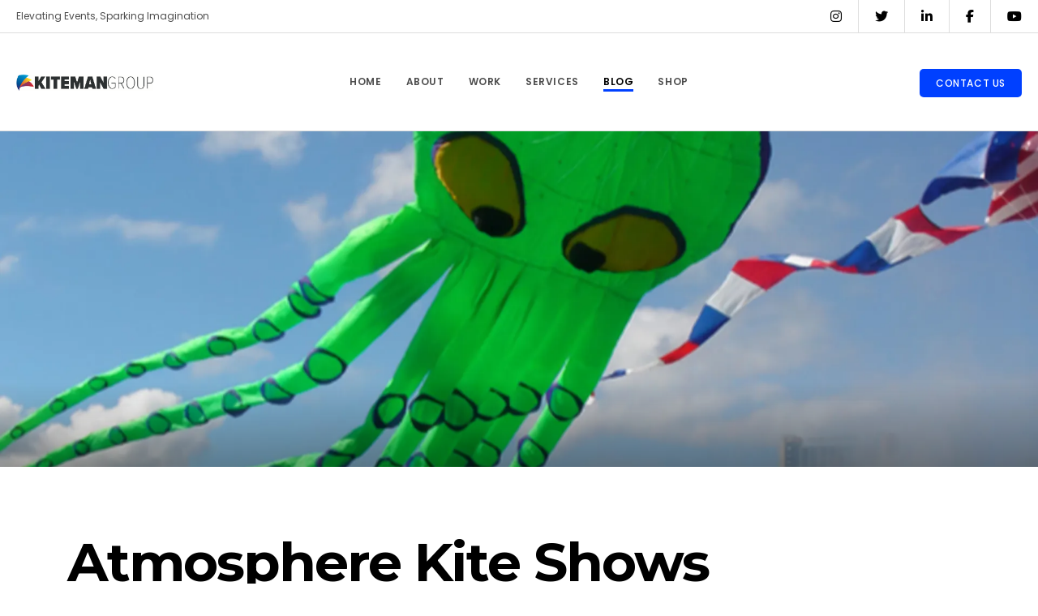

--- FILE ---
content_type: text/html; charset=utf-8
request_url: https://www.google.com/recaptcha/api2/anchor?ar=1&k=6LftbW0oAAAAAKg9-yVtdtEEFmjhW7sha4rDnPXa&co=aHR0cHM6Ly9raXRlbWFuZ3JvdXAuY29tOjQ0Mw..&hl=en&v=PoyoqOPhxBO7pBk68S4YbpHZ&size=invisible&anchor-ms=20000&execute-ms=30000&cb=kl7ah6p7xlho
body_size: 48847
content:
<!DOCTYPE HTML><html dir="ltr" lang="en"><head><meta http-equiv="Content-Type" content="text/html; charset=UTF-8">
<meta http-equiv="X-UA-Compatible" content="IE=edge">
<title>reCAPTCHA</title>
<style type="text/css">
/* cyrillic-ext */
@font-face {
  font-family: 'Roboto';
  font-style: normal;
  font-weight: 400;
  font-stretch: 100%;
  src: url(//fonts.gstatic.com/s/roboto/v48/KFO7CnqEu92Fr1ME7kSn66aGLdTylUAMa3GUBHMdazTgWw.woff2) format('woff2');
  unicode-range: U+0460-052F, U+1C80-1C8A, U+20B4, U+2DE0-2DFF, U+A640-A69F, U+FE2E-FE2F;
}
/* cyrillic */
@font-face {
  font-family: 'Roboto';
  font-style: normal;
  font-weight: 400;
  font-stretch: 100%;
  src: url(//fonts.gstatic.com/s/roboto/v48/KFO7CnqEu92Fr1ME7kSn66aGLdTylUAMa3iUBHMdazTgWw.woff2) format('woff2');
  unicode-range: U+0301, U+0400-045F, U+0490-0491, U+04B0-04B1, U+2116;
}
/* greek-ext */
@font-face {
  font-family: 'Roboto';
  font-style: normal;
  font-weight: 400;
  font-stretch: 100%;
  src: url(//fonts.gstatic.com/s/roboto/v48/KFO7CnqEu92Fr1ME7kSn66aGLdTylUAMa3CUBHMdazTgWw.woff2) format('woff2');
  unicode-range: U+1F00-1FFF;
}
/* greek */
@font-face {
  font-family: 'Roboto';
  font-style: normal;
  font-weight: 400;
  font-stretch: 100%;
  src: url(//fonts.gstatic.com/s/roboto/v48/KFO7CnqEu92Fr1ME7kSn66aGLdTylUAMa3-UBHMdazTgWw.woff2) format('woff2');
  unicode-range: U+0370-0377, U+037A-037F, U+0384-038A, U+038C, U+038E-03A1, U+03A3-03FF;
}
/* math */
@font-face {
  font-family: 'Roboto';
  font-style: normal;
  font-weight: 400;
  font-stretch: 100%;
  src: url(//fonts.gstatic.com/s/roboto/v48/KFO7CnqEu92Fr1ME7kSn66aGLdTylUAMawCUBHMdazTgWw.woff2) format('woff2');
  unicode-range: U+0302-0303, U+0305, U+0307-0308, U+0310, U+0312, U+0315, U+031A, U+0326-0327, U+032C, U+032F-0330, U+0332-0333, U+0338, U+033A, U+0346, U+034D, U+0391-03A1, U+03A3-03A9, U+03B1-03C9, U+03D1, U+03D5-03D6, U+03F0-03F1, U+03F4-03F5, U+2016-2017, U+2034-2038, U+203C, U+2040, U+2043, U+2047, U+2050, U+2057, U+205F, U+2070-2071, U+2074-208E, U+2090-209C, U+20D0-20DC, U+20E1, U+20E5-20EF, U+2100-2112, U+2114-2115, U+2117-2121, U+2123-214F, U+2190, U+2192, U+2194-21AE, U+21B0-21E5, U+21F1-21F2, U+21F4-2211, U+2213-2214, U+2216-22FF, U+2308-230B, U+2310, U+2319, U+231C-2321, U+2336-237A, U+237C, U+2395, U+239B-23B7, U+23D0, U+23DC-23E1, U+2474-2475, U+25AF, U+25B3, U+25B7, U+25BD, U+25C1, U+25CA, U+25CC, U+25FB, U+266D-266F, U+27C0-27FF, U+2900-2AFF, U+2B0E-2B11, U+2B30-2B4C, U+2BFE, U+3030, U+FF5B, U+FF5D, U+1D400-1D7FF, U+1EE00-1EEFF;
}
/* symbols */
@font-face {
  font-family: 'Roboto';
  font-style: normal;
  font-weight: 400;
  font-stretch: 100%;
  src: url(//fonts.gstatic.com/s/roboto/v48/KFO7CnqEu92Fr1ME7kSn66aGLdTylUAMaxKUBHMdazTgWw.woff2) format('woff2');
  unicode-range: U+0001-000C, U+000E-001F, U+007F-009F, U+20DD-20E0, U+20E2-20E4, U+2150-218F, U+2190, U+2192, U+2194-2199, U+21AF, U+21E6-21F0, U+21F3, U+2218-2219, U+2299, U+22C4-22C6, U+2300-243F, U+2440-244A, U+2460-24FF, U+25A0-27BF, U+2800-28FF, U+2921-2922, U+2981, U+29BF, U+29EB, U+2B00-2BFF, U+4DC0-4DFF, U+FFF9-FFFB, U+10140-1018E, U+10190-1019C, U+101A0, U+101D0-101FD, U+102E0-102FB, U+10E60-10E7E, U+1D2C0-1D2D3, U+1D2E0-1D37F, U+1F000-1F0FF, U+1F100-1F1AD, U+1F1E6-1F1FF, U+1F30D-1F30F, U+1F315, U+1F31C, U+1F31E, U+1F320-1F32C, U+1F336, U+1F378, U+1F37D, U+1F382, U+1F393-1F39F, U+1F3A7-1F3A8, U+1F3AC-1F3AF, U+1F3C2, U+1F3C4-1F3C6, U+1F3CA-1F3CE, U+1F3D4-1F3E0, U+1F3ED, U+1F3F1-1F3F3, U+1F3F5-1F3F7, U+1F408, U+1F415, U+1F41F, U+1F426, U+1F43F, U+1F441-1F442, U+1F444, U+1F446-1F449, U+1F44C-1F44E, U+1F453, U+1F46A, U+1F47D, U+1F4A3, U+1F4B0, U+1F4B3, U+1F4B9, U+1F4BB, U+1F4BF, U+1F4C8-1F4CB, U+1F4D6, U+1F4DA, U+1F4DF, U+1F4E3-1F4E6, U+1F4EA-1F4ED, U+1F4F7, U+1F4F9-1F4FB, U+1F4FD-1F4FE, U+1F503, U+1F507-1F50B, U+1F50D, U+1F512-1F513, U+1F53E-1F54A, U+1F54F-1F5FA, U+1F610, U+1F650-1F67F, U+1F687, U+1F68D, U+1F691, U+1F694, U+1F698, U+1F6AD, U+1F6B2, U+1F6B9-1F6BA, U+1F6BC, U+1F6C6-1F6CF, U+1F6D3-1F6D7, U+1F6E0-1F6EA, U+1F6F0-1F6F3, U+1F6F7-1F6FC, U+1F700-1F7FF, U+1F800-1F80B, U+1F810-1F847, U+1F850-1F859, U+1F860-1F887, U+1F890-1F8AD, U+1F8B0-1F8BB, U+1F8C0-1F8C1, U+1F900-1F90B, U+1F93B, U+1F946, U+1F984, U+1F996, U+1F9E9, U+1FA00-1FA6F, U+1FA70-1FA7C, U+1FA80-1FA89, U+1FA8F-1FAC6, U+1FACE-1FADC, U+1FADF-1FAE9, U+1FAF0-1FAF8, U+1FB00-1FBFF;
}
/* vietnamese */
@font-face {
  font-family: 'Roboto';
  font-style: normal;
  font-weight: 400;
  font-stretch: 100%;
  src: url(//fonts.gstatic.com/s/roboto/v48/KFO7CnqEu92Fr1ME7kSn66aGLdTylUAMa3OUBHMdazTgWw.woff2) format('woff2');
  unicode-range: U+0102-0103, U+0110-0111, U+0128-0129, U+0168-0169, U+01A0-01A1, U+01AF-01B0, U+0300-0301, U+0303-0304, U+0308-0309, U+0323, U+0329, U+1EA0-1EF9, U+20AB;
}
/* latin-ext */
@font-face {
  font-family: 'Roboto';
  font-style: normal;
  font-weight: 400;
  font-stretch: 100%;
  src: url(//fonts.gstatic.com/s/roboto/v48/KFO7CnqEu92Fr1ME7kSn66aGLdTylUAMa3KUBHMdazTgWw.woff2) format('woff2');
  unicode-range: U+0100-02BA, U+02BD-02C5, U+02C7-02CC, U+02CE-02D7, U+02DD-02FF, U+0304, U+0308, U+0329, U+1D00-1DBF, U+1E00-1E9F, U+1EF2-1EFF, U+2020, U+20A0-20AB, U+20AD-20C0, U+2113, U+2C60-2C7F, U+A720-A7FF;
}
/* latin */
@font-face {
  font-family: 'Roboto';
  font-style: normal;
  font-weight: 400;
  font-stretch: 100%;
  src: url(//fonts.gstatic.com/s/roboto/v48/KFO7CnqEu92Fr1ME7kSn66aGLdTylUAMa3yUBHMdazQ.woff2) format('woff2');
  unicode-range: U+0000-00FF, U+0131, U+0152-0153, U+02BB-02BC, U+02C6, U+02DA, U+02DC, U+0304, U+0308, U+0329, U+2000-206F, U+20AC, U+2122, U+2191, U+2193, U+2212, U+2215, U+FEFF, U+FFFD;
}
/* cyrillic-ext */
@font-face {
  font-family: 'Roboto';
  font-style: normal;
  font-weight: 500;
  font-stretch: 100%;
  src: url(//fonts.gstatic.com/s/roboto/v48/KFO7CnqEu92Fr1ME7kSn66aGLdTylUAMa3GUBHMdazTgWw.woff2) format('woff2');
  unicode-range: U+0460-052F, U+1C80-1C8A, U+20B4, U+2DE0-2DFF, U+A640-A69F, U+FE2E-FE2F;
}
/* cyrillic */
@font-face {
  font-family: 'Roboto';
  font-style: normal;
  font-weight: 500;
  font-stretch: 100%;
  src: url(//fonts.gstatic.com/s/roboto/v48/KFO7CnqEu92Fr1ME7kSn66aGLdTylUAMa3iUBHMdazTgWw.woff2) format('woff2');
  unicode-range: U+0301, U+0400-045F, U+0490-0491, U+04B0-04B1, U+2116;
}
/* greek-ext */
@font-face {
  font-family: 'Roboto';
  font-style: normal;
  font-weight: 500;
  font-stretch: 100%;
  src: url(//fonts.gstatic.com/s/roboto/v48/KFO7CnqEu92Fr1ME7kSn66aGLdTylUAMa3CUBHMdazTgWw.woff2) format('woff2');
  unicode-range: U+1F00-1FFF;
}
/* greek */
@font-face {
  font-family: 'Roboto';
  font-style: normal;
  font-weight: 500;
  font-stretch: 100%;
  src: url(//fonts.gstatic.com/s/roboto/v48/KFO7CnqEu92Fr1ME7kSn66aGLdTylUAMa3-UBHMdazTgWw.woff2) format('woff2');
  unicode-range: U+0370-0377, U+037A-037F, U+0384-038A, U+038C, U+038E-03A1, U+03A3-03FF;
}
/* math */
@font-face {
  font-family: 'Roboto';
  font-style: normal;
  font-weight: 500;
  font-stretch: 100%;
  src: url(//fonts.gstatic.com/s/roboto/v48/KFO7CnqEu92Fr1ME7kSn66aGLdTylUAMawCUBHMdazTgWw.woff2) format('woff2');
  unicode-range: U+0302-0303, U+0305, U+0307-0308, U+0310, U+0312, U+0315, U+031A, U+0326-0327, U+032C, U+032F-0330, U+0332-0333, U+0338, U+033A, U+0346, U+034D, U+0391-03A1, U+03A3-03A9, U+03B1-03C9, U+03D1, U+03D5-03D6, U+03F0-03F1, U+03F4-03F5, U+2016-2017, U+2034-2038, U+203C, U+2040, U+2043, U+2047, U+2050, U+2057, U+205F, U+2070-2071, U+2074-208E, U+2090-209C, U+20D0-20DC, U+20E1, U+20E5-20EF, U+2100-2112, U+2114-2115, U+2117-2121, U+2123-214F, U+2190, U+2192, U+2194-21AE, U+21B0-21E5, U+21F1-21F2, U+21F4-2211, U+2213-2214, U+2216-22FF, U+2308-230B, U+2310, U+2319, U+231C-2321, U+2336-237A, U+237C, U+2395, U+239B-23B7, U+23D0, U+23DC-23E1, U+2474-2475, U+25AF, U+25B3, U+25B7, U+25BD, U+25C1, U+25CA, U+25CC, U+25FB, U+266D-266F, U+27C0-27FF, U+2900-2AFF, U+2B0E-2B11, U+2B30-2B4C, U+2BFE, U+3030, U+FF5B, U+FF5D, U+1D400-1D7FF, U+1EE00-1EEFF;
}
/* symbols */
@font-face {
  font-family: 'Roboto';
  font-style: normal;
  font-weight: 500;
  font-stretch: 100%;
  src: url(//fonts.gstatic.com/s/roboto/v48/KFO7CnqEu92Fr1ME7kSn66aGLdTylUAMaxKUBHMdazTgWw.woff2) format('woff2');
  unicode-range: U+0001-000C, U+000E-001F, U+007F-009F, U+20DD-20E0, U+20E2-20E4, U+2150-218F, U+2190, U+2192, U+2194-2199, U+21AF, U+21E6-21F0, U+21F3, U+2218-2219, U+2299, U+22C4-22C6, U+2300-243F, U+2440-244A, U+2460-24FF, U+25A0-27BF, U+2800-28FF, U+2921-2922, U+2981, U+29BF, U+29EB, U+2B00-2BFF, U+4DC0-4DFF, U+FFF9-FFFB, U+10140-1018E, U+10190-1019C, U+101A0, U+101D0-101FD, U+102E0-102FB, U+10E60-10E7E, U+1D2C0-1D2D3, U+1D2E0-1D37F, U+1F000-1F0FF, U+1F100-1F1AD, U+1F1E6-1F1FF, U+1F30D-1F30F, U+1F315, U+1F31C, U+1F31E, U+1F320-1F32C, U+1F336, U+1F378, U+1F37D, U+1F382, U+1F393-1F39F, U+1F3A7-1F3A8, U+1F3AC-1F3AF, U+1F3C2, U+1F3C4-1F3C6, U+1F3CA-1F3CE, U+1F3D4-1F3E0, U+1F3ED, U+1F3F1-1F3F3, U+1F3F5-1F3F7, U+1F408, U+1F415, U+1F41F, U+1F426, U+1F43F, U+1F441-1F442, U+1F444, U+1F446-1F449, U+1F44C-1F44E, U+1F453, U+1F46A, U+1F47D, U+1F4A3, U+1F4B0, U+1F4B3, U+1F4B9, U+1F4BB, U+1F4BF, U+1F4C8-1F4CB, U+1F4D6, U+1F4DA, U+1F4DF, U+1F4E3-1F4E6, U+1F4EA-1F4ED, U+1F4F7, U+1F4F9-1F4FB, U+1F4FD-1F4FE, U+1F503, U+1F507-1F50B, U+1F50D, U+1F512-1F513, U+1F53E-1F54A, U+1F54F-1F5FA, U+1F610, U+1F650-1F67F, U+1F687, U+1F68D, U+1F691, U+1F694, U+1F698, U+1F6AD, U+1F6B2, U+1F6B9-1F6BA, U+1F6BC, U+1F6C6-1F6CF, U+1F6D3-1F6D7, U+1F6E0-1F6EA, U+1F6F0-1F6F3, U+1F6F7-1F6FC, U+1F700-1F7FF, U+1F800-1F80B, U+1F810-1F847, U+1F850-1F859, U+1F860-1F887, U+1F890-1F8AD, U+1F8B0-1F8BB, U+1F8C0-1F8C1, U+1F900-1F90B, U+1F93B, U+1F946, U+1F984, U+1F996, U+1F9E9, U+1FA00-1FA6F, U+1FA70-1FA7C, U+1FA80-1FA89, U+1FA8F-1FAC6, U+1FACE-1FADC, U+1FADF-1FAE9, U+1FAF0-1FAF8, U+1FB00-1FBFF;
}
/* vietnamese */
@font-face {
  font-family: 'Roboto';
  font-style: normal;
  font-weight: 500;
  font-stretch: 100%;
  src: url(//fonts.gstatic.com/s/roboto/v48/KFO7CnqEu92Fr1ME7kSn66aGLdTylUAMa3OUBHMdazTgWw.woff2) format('woff2');
  unicode-range: U+0102-0103, U+0110-0111, U+0128-0129, U+0168-0169, U+01A0-01A1, U+01AF-01B0, U+0300-0301, U+0303-0304, U+0308-0309, U+0323, U+0329, U+1EA0-1EF9, U+20AB;
}
/* latin-ext */
@font-face {
  font-family: 'Roboto';
  font-style: normal;
  font-weight: 500;
  font-stretch: 100%;
  src: url(//fonts.gstatic.com/s/roboto/v48/KFO7CnqEu92Fr1ME7kSn66aGLdTylUAMa3KUBHMdazTgWw.woff2) format('woff2');
  unicode-range: U+0100-02BA, U+02BD-02C5, U+02C7-02CC, U+02CE-02D7, U+02DD-02FF, U+0304, U+0308, U+0329, U+1D00-1DBF, U+1E00-1E9F, U+1EF2-1EFF, U+2020, U+20A0-20AB, U+20AD-20C0, U+2113, U+2C60-2C7F, U+A720-A7FF;
}
/* latin */
@font-face {
  font-family: 'Roboto';
  font-style: normal;
  font-weight: 500;
  font-stretch: 100%;
  src: url(//fonts.gstatic.com/s/roboto/v48/KFO7CnqEu92Fr1ME7kSn66aGLdTylUAMa3yUBHMdazQ.woff2) format('woff2');
  unicode-range: U+0000-00FF, U+0131, U+0152-0153, U+02BB-02BC, U+02C6, U+02DA, U+02DC, U+0304, U+0308, U+0329, U+2000-206F, U+20AC, U+2122, U+2191, U+2193, U+2212, U+2215, U+FEFF, U+FFFD;
}
/* cyrillic-ext */
@font-face {
  font-family: 'Roboto';
  font-style: normal;
  font-weight: 900;
  font-stretch: 100%;
  src: url(//fonts.gstatic.com/s/roboto/v48/KFO7CnqEu92Fr1ME7kSn66aGLdTylUAMa3GUBHMdazTgWw.woff2) format('woff2');
  unicode-range: U+0460-052F, U+1C80-1C8A, U+20B4, U+2DE0-2DFF, U+A640-A69F, U+FE2E-FE2F;
}
/* cyrillic */
@font-face {
  font-family: 'Roboto';
  font-style: normal;
  font-weight: 900;
  font-stretch: 100%;
  src: url(//fonts.gstatic.com/s/roboto/v48/KFO7CnqEu92Fr1ME7kSn66aGLdTylUAMa3iUBHMdazTgWw.woff2) format('woff2');
  unicode-range: U+0301, U+0400-045F, U+0490-0491, U+04B0-04B1, U+2116;
}
/* greek-ext */
@font-face {
  font-family: 'Roboto';
  font-style: normal;
  font-weight: 900;
  font-stretch: 100%;
  src: url(//fonts.gstatic.com/s/roboto/v48/KFO7CnqEu92Fr1ME7kSn66aGLdTylUAMa3CUBHMdazTgWw.woff2) format('woff2');
  unicode-range: U+1F00-1FFF;
}
/* greek */
@font-face {
  font-family: 'Roboto';
  font-style: normal;
  font-weight: 900;
  font-stretch: 100%;
  src: url(//fonts.gstatic.com/s/roboto/v48/KFO7CnqEu92Fr1ME7kSn66aGLdTylUAMa3-UBHMdazTgWw.woff2) format('woff2');
  unicode-range: U+0370-0377, U+037A-037F, U+0384-038A, U+038C, U+038E-03A1, U+03A3-03FF;
}
/* math */
@font-face {
  font-family: 'Roboto';
  font-style: normal;
  font-weight: 900;
  font-stretch: 100%;
  src: url(//fonts.gstatic.com/s/roboto/v48/KFO7CnqEu92Fr1ME7kSn66aGLdTylUAMawCUBHMdazTgWw.woff2) format('woff2');
  unicode-range: U+0302-0303, U+0305, U+0307-0308, U+0310, U+0312, U+0315, U+031A, U+0326-0327, U+032C, U+032F-0330, U+0332-0333, U+0338, U+033A, U+0346, U+034D, U+0391-03A1, U+03A3-03A9, U+03B1-03C9, U+03D1, U+03D5-03D6, U+03F0-03F1, U+03F4-03F5, U+2016-2017, U+2034-2038, U+203C, U+2040, U+2043, U+2047, U+2050, U+2057, U+205F, U+2070-2071, U+2074-208E, U+2090-209C, U+20D0-20DC, U+20E1, U+20E5-20EF, U+2100-2112, U+2114-2115, U+2117-2121, U+2123-214F, U+2190, U+2192, U+2194-21AE, U+21B0-21E5, U+21F1-21F2, U+21F4-2211, U+2213-2214, U+2216-22FF, U+2308-230B, U+2310, U+2319, U+231C-2321, U+2336-237A, U+237C, U+2395, U+239B-23B7, U+23D0, U+23DC-23E1, U+2474-2475, U+25AF, U+25B3, U+25B7, U+25BD, U+25C1, U+25CA, U+25CC, U+25FB, U+266D-266F, U+27C0-27FF, U+2900-2AFF, U+2B0E-2B11, U+2B30-2B4C, U+2BFE, U+3030, U+FF5B, U+FF5D, U+1D400-1D7FF, U+1EE00-1EEFF;
}
/* symbols */
@font-face {
  font-family: 'Roboto';
  font-style: normal;
  font-weight: 900;
  font-stretch: 100%;
  src: url(//fonts.gstatic.com/s/roboto/v48/KFO7CnqEu92Fr1ME7kSn66aGLdTylUAMaxKUBHMdazTgWw.woff2) format('woff2');
  unicode-range: U+0001-000C, U+000E-001F, U+007F-009F, U+20DD-20E0, U+20E2-20E4, U+2150-218F, U+2190, U+2192, U+2194-2199, U+21AF, U+21E6-21F0, U+21F3, U+2218-2219, U+2299, U+22C4-22C6, U+2300-243F, U+2440-244A, U+2460-24FF, U+25A0-27BF, U+2800-28FF, U+2921-2922, U+2981, U+29BF, U+29EB, U+2B00-2BFF, U+4DC0-4DFF, U+FFF9-FFFB, U+10140-1018E, U+10190-1019C, U+101A0, U+101D0-101FD, U+102E0-102FB, U+10E60-10E7E, U+1D2C0-1D2D3, U+1D2E0-1D37F, U+1F000-1F0FF, U+1F100-1F1AD, U+1F1E6-1F1FF, U+1F30D-1F30F, U+1F315, U+1F31C, U+1F31E, U+1F320-1F32C, U+1F336, U+1F378, U+1F37D, U+1F382, U+1F393-1F39F, U+1F3A7-1F3A8, U+1F3AC-1F3AF, U+1F3C2, U+1F3C4-1F3C6, U+1F3CA-1F3CE, U+1F3D4-1F3E0, U+1F3ED, U+1F3F1-1F3F3, U+1F3F5-1F3F7, U+1F408, U+1F415, U+1F41F, U+1F426, U+1F43F, U+1F441-1F442, U+1F444, U+1F446-1F449, U+1F44C-1F44E, U+1F453, U+1F46A, U+1F47D, U+1F4A3, U+1F4B0, U+1F4B3, U+1F4B9, U+1F4BB, U+1F4BF, U+1F4C8-1F4CB, U+1F4D6, U+1F4DA, U+1F4DF, U+1F4E3-1F4E6, U+1F4EA-1F4ED, U+1F4F7, U+1F4F9-1F4FB, U+1F4FD-1F4FE, U+1F503, U+1F507-1F50B, U+1F50D, U+1F512-1F513, U+1F53E-1F54A, U+1F54F-1F5FA, U+1F610, U+1F650-1F67F, U+1F687, U+1F68D, U+1F691, U+1F694, U+1F698, U+1F6AD, U+1F6B2, U+1F6B9-1F6BA, U+1F6BC, U+1F6C6-1F6CF, U+1F6D3-1F6D7, U+1F6E0-1F6EA, U+1F6F0-1F6F3, U+1F6F7-1F6FC, U+1F700-1F7FF, U+1F800-1F80B, U+1F810-1F847, U+1F850-1F859, U+1F860-1F887, U+1F890-1F8AD, U+1F8B0-1F8BB, U+1F8C0-1F8C1, U+1F900-1F90B, U+1F93B, U+1F946, U+1F984, U+1F996, U+1F9E9, U+1FA00-1FA6F, U+1FA70-1FA7C, U+1FA80-1FA89, U+1FA8F-1FAC6, U+1FACE-1FADC, U+1FADF-1FAE9, U+1FAF0-1FAF8, U+1FB00-1FBFF;
}
/* vietnamese */
@font-face {
  font-family: 'Roboto';
  font-style: normal;
  font-weight: 900;
  font-stretch: 100%;
  src: url(//fonts.gstatic.com/s/roboto/v48/KFO7CnqEu92Fr1ME7kSn66aGLdTylUAMa3OUBHMdazTgWw.woff2) format('woff2');
  unicode-range: U+0102-0103, U+0110-0111, U+0128-0129, U+0168-0169, U+01A0-01A1, U+01AF-01B0, U+0300-0301, U+0303-0304, U+0308-0309, U+0323, U+0329, U+1EA0-1EF9, U+20AB;
}
/* latin-ext */
@font-face {
  font-family: 'Roboto';
  font-style: normal;
  font-weight: 900;
  font-stretch: 100%;
  src: url(//fonts.gstatic.com/s/roboto/v48/KFO7CnqEu92Fr1ME7kSn66aGLdTylUAMa3KUBHMdazTgWw.woff2) format('woff2');
  unicode-range: U+0100-02BA, U+02BD-02C5, U+02C7-02CC, U+02CE-02D7, U+02DD-02FF, U+0304, U+0308, U+0329, U+1D00-1DBF, U+1E00-1E9F, U+1EF2-1EFF, U+2020, U+20A0-20AB, U+20AD-20C0, U+2113, U+2C60-2C7F, U+A720-A7FF;
}
/* latin */
@font-face {
  font-family: 'Roboto';
  font-style: normal;
  font-weight: 900;
  font-stretch: 100%;
  src: url(//fonts.gstatic.com/s/roboto/v48/KFO7CnqEu92Fr1ME7kSn66aGLdTylUAMa3yUBHMdazQ.woff2) format('woff2');
  unicode-range: U+0000-00FF, U+0131, U+0152-0153, U+02BB-02BC, U+02C6, U+02DA, U+02DC, U+0304, U+0308, U+0329, U+2000-206F, U+20AC, U+2122, U+2191, U+2193, U+2212, U+2215, U+FEFF, U+FFFD;
}

</style>
<link rel="stylesheet" type="text/css" href="https://www.gstatic.com/recaptcha/releases/PoyoqOPhxBO7pBk68S4YbpHZ/styles__ltr.css">
<script nonce="OVpt7YXw5lo1lHPww6SWfQ" type="text/javascript">window['__recaptcha_api'] = 'https://www.google.com/recaptcha/api2/';</script>
<script type="text/javascript" src="https://www.gstatic.com/recaptcha/releases/PoyoqOPhxBO7pBk68S4YbpHZ/recaptcha__en.js" nonce="OVpt7YXw5lo1lHPww6SWfQ">
      
    </script></head>
<body><div id="rc-anchor-alert" class="rc-anchor-alert"></div>
<input type="hidden" id="recaptcha-token" value="[base64]">
<script type="text/javascript" nonce="OVpt7YXw5lo1lHPww6SWfQ">
      recaptcha.anchor.Main.init("[\x22ainput\x22,[\x22bgdata\x22,\x22\x22,\[base64]/[base64]/UltIKytdPWE6KGE8MjA0OD9SW0grK109YT4+NnwxOTI6KChhJjY0NTEyKT09NTUyOTYmJnErMTxoLmxlbmd0aCYmKGguY2hhckNvZGVBdChxKzEpJjY0NTEyKT09NTYzMjA/[base64]/MjU1OlI/[base64]/[base64]/[base64]/[base64]/[base64]/[base64]/[base64]/[base64]/[base64]/[base64]\x22,\[base64]\\u003d\x22,\x22f0I4woRMflZ3w5vDisO/w6LCuysxwolHTCMWwrxSw5/CiDBqwptHHcKZwp3CtMOyw6Anw7lyPsObwqbDiMKbJcOxwrnDvWHDiivCkcOawp/DpS0sPwRowp/DngbDv8KUAynChDhDw4jDhRjCrA08w5RZwrvDnMOgwpZdwozCsAHDs8O7wr0yMAkvwrkmKMKPw7zCjGXDnkXCqTTCrsOuw59RwpfDkMKxwqHCrTFLXsORwo3Dh8KBwowUCmzDsMOhwp8HQcKsw4fCrMO9w6nDoMKSw67DjR3DhcKVwoJBw5B/w5IQJ8OJXcKywp9eIcKTw7LCk8Ojw40VUxM/QB7Du0PCkFXDgnjCuksEccKacMOeBMK0fSNww5UMKB/CnzXCk8OsCMK3w7jCkExSwrd/[base64]/b1QzChVnE1rDoWhzwrIaw7bDgMKtw5HDs8OrIMOEwq4CW8KgQsK2w77CtHQbMxrCvXTDpHjDjcKxw5/DkMO7wplMw7ITdRbDohDCtmzCtA3Dv8Oyw7FtHMKPwrd+acKEDMOzCsOiw6XCosKww6ZrwrJHw6vDhSk/w68bwoDDgxNUZsOjVMOlw6PDncOMYgI3wpTDhgZDXzlfMx/DocKrWMKVSDA+fcODQsKPwojDocOFw4bDlMKLeGXCocOgQcOhw5bDpMO+dU3DtVgiw67DmMKXSRDCj8O0worDolnCh8OuTcO2TcO4S8Kaw5/[base64]/Cu8O0MMOuHl8tw4zDimYpwqpHZsO7wq7CtlvCnMKWwrJvOsOiw7XCrl3DqwfDrsKlBBlNwrYVG0d/VcKRwq8gRA3CtsO0wqgAwp/DscKcPA07wpphwpjDt8KzVRRWWMKiImlKwq0Ww7TDgU0mEsKsw4sRZ01TATNsE0Uew4k8fMOTE8OlQiLCkMO1K2vDiV7DvsKBOsOddFgLeMK/[base64]/N2cdScO2RsKwHBDDm8O+wofChVZ1K8KhbnA/wrvDrsKrOsKJaMKkwqxUwpTCmDQywolkV3vDrEUAw60UMU/Cm8OERyFTd17DnMOAQgzCkxPDmzJCXhJswqnDk3PDo0d3wpXDtDQawrQIwpIYCsOKw5xPMGDDjMKrw5hTXysiNMOaw43DukkaGgPDuCjCr8OOwqd9w5bDtRXDoMOtYcOlwoLCsMOCwq57w6lQw5nDgsOswp5kwpBCwpPCh8O0FcOnYcKAbFs/OMOPw6fCm8OoOsKIw6/[base64]/Dpw/CjhPChGRZwr1MQVx+w4TCoMK1Lj7DnsO1wqzCkU1zwpkKw6LDqCTCh8KGK8K1wozDkcOcw7vCsyDCgsOxwrs/RAzClcKAw4DDtC5uwo9SNz/[base64]/w4FTJAbCmBc8WMKkwoDCmi9hw6zCjhnCiMKawrDDhh3CoMKhJsK7wqjCpSXClMKJwrfCuE/DogR4wpNiw4Y6MAjCjsOzwrvCp8OlXMOvQyTDicOodGQIw7Eoex3Dmy/CnnsTP8KgS0nDtxjCn8Kvwp3DnMK3TnQhwpDDjsKjw4Yxw6E3w5/Dhj3ClMKBwpNLw6Vgw7Vqwr58EMKtCGzDlsOgwqjDtMOoFcKAwrrDj2MKNsOETnPDrVV3XcKLDMK5w7xGfHdXwoUZwr/ClcOCYi/DtMK6FMOtH8OKw7jChTV9f8KfwqhwMnbCqjXCjG7DrsKXwqdaAEbCmsKOwrLDrD5feMO6w53Dg8KeWEHDoMOjwptiEk97w4UYwrLCmsOuEsKVw4vCl8K4woAQw7Zhw6YVw6jDrcO0QMOKZErDi8KzRFF/NHDCuXtfbCbCs8KPS8OzwpIWw59tw7dPw6bCg8Kowopow5vCjcK9w7xGw63DjcOQwp9+C8OMK8O7QMOJFVhLCxrCqMO+E8K8wpnDhsKTwrbCtWFsw5DCvUAhawLDqFXCh1jCvsKBBwjCiMKQSglEw7rDjcK3woU/D8OXw5Ikwp9ewqA1FyBdY8K0woVMwoLCmQHDhMKaGD3CpzPDjsKtwoVKYkBHMAfCjsOoDcK5f8KSacODw6IxwpDDgMONfcO8wrBFS8OXPDTDrhpJwr7ClcO/w4MAw5DCr8O7wokJSsOYf8KpEMK7bcOYBirDvC9Hw6NfwrfDizxmwobCs8K/[base64]/wpsqPMKeIHXCm8OBw5rCu1bCuy5Aw4zCiMOJw5MdYlZxPcK7CyzCuhnCtFozwpPDoMKtw7zDuQjCvQBhORdjX8KJwqkBOMOFw4V5wqdPKcKtwrrDpMOTw5IRw6HCnixPJQ/Ct8O3wp99W8KSwqfCh8OSw6zDhUgxwpM7dw0bakwgw7hswolRw5xrKMKIFMK7w5LDnR4aLMO3wpTCiMOKEkEKw7PCkwDCsU3DoxDDpMKhZzkYIsOmS8Oxw59ww7TCh2rCqMOYw7LCjsOzw7cLcUBEd8OvcjPClcOoJyV6wqdfwqXCtsOfw6/Cs8KEwrrCuQQmw6TCksKcw495wqfDjFtGw6LDpsO2wpMJw4pNB8KxE8KVw5/DonsnRT4pw4vDvMK4wpjCqA/Di1bDugrCh1XCgwrDp18Bwp4jXzvCp8Kgw77CjMKdwoRsB2/CosKbw5DDo2pQJsK/w4DCsSZ+woFdL2kGwp0PDW7Dol09w6cML2JMwoLCngUKwrVEMcKcdR7DkHPCtMO7w4TDvMKQWMKYwpMawp/Cs8KOwphgJ8OUwp3ChcOHJcKMJhvDrsOPKTnDtXBFIMKLwp3Cu8OCdMKOb8OAwqbCg0XCviLDqQLCry3CnsOXbQ0Pw45Mw6DDosK/LUjDp3rCoxMtw6XCh8KbPMKAwrgFw71/wpXCnMOTUMO1OUzCjsK5w5LDsinCnETCrcKCw5JwAMOsUXU8F8OpE8OYU8KGL0d9FMK2wpR3TmjDksOaS8O4w4BYwroKVihfw4F8w4nDnsK6QsKjwqY6w4nDoMK5wrfDm2kkeMKSw7TDplnDmMKaw7sRw51iwrbCqsOUw6/CmCVqw7Y/w4FTw4bDvhPDnHJ3RFBzLMKhw78nQMOcw7LDvjPDhcO0wq9ResOECmjCucOwXScYRFwnwoNFw4JgbkLDucK3K2bDnMK7Bm4IwpNRC8OuwqDCoj/ChhHCuW/DrMOcwqHCkMOiCsK4cmTDlm4XwphVbsKiwr46w5YvVcOxJS3CrsKKesOZwqDDv8K8AhwTIsKGw7fDsEtBwqHCsW3Cv8OsMsOkHCDDhDvDn3/Ct8OEHiHCtEpqw5NYXmYJFcOKw4pMO8KIw4fCr3PCs3vDmcK7w57Dm2guw7vDjF9iGcOcw6/DozvCqQtJw6LCqWUWwqfCm8KiY8OxbcKyw6HCil97VA/DpmJ6wqFpZgvCph4Pwo/CrcKhbFYgwoFAwod/wqQawqkJIMOKQcOQwqx4wrotQHXDrX4gJcOGwrTCmxhpwrMQwo/Dk8OGA8KJDcOeG0wEwrQ+worCn8OKUcKAKEkpIsOSPmfDpkHDnT3DqcKWQsOxw68LZ8Oyw7/CoVwewp/CpMOUN8K/[base64]/aHDCicObJ8K0FcOgCMKMS8K9wpsCw5JSVx8GSmoUw4DDiWfDpmVewoHCi8OTcT8lPBLDscK3Nhd2G8KjNDfCj8KOHBgvwr9twq/CvcOOVkHCpwTCksKEwqbCk8O+ZBfCvgjDp0fClMKkA0DDqUM0HRjCqwIJw4rDpMK3eBLDvx8bw53CjsOawrPCgcK/e2xyJRAGJcOcwo5lBMKpOj9XwqE+w4DCtW/CgsKPw6ZZQzljw51lwpVNwrLDrBbCocKnwrt6wrtyw5zDuVADMW7DoQDCpUR+NwcwUsKzwqxPdMOOwrTCscK/D8K8wo/CmsOyMT1WBSPDm8OiwrIgIzjConVpKn9bJsKUJBrCocKUw4g1RCJlbQjDocK6LsKjHcKIwq3DlMO9BUHDqm/DmUUZw4vDlsOAX1vCviQkZWDDkQI8w69gM8OZGH3Dk0/Do8K2dn0wV3TCuAACw7oZeFEIwq9bwosURmTDhMOLwpPCuXg4a8KjNcKdRMOuc2oLC8KxFsKvwr4sw6zChBFtPDHDojsIKMKhB1NxOkoEMmpBIxXCpm/DqlbDklQ9wpVXw7UxG8O3K35qAsKJw5rCs8Otw5DCqGtew44+XsKZdcOgakjCmHRYw7RMD3XDsSDCs8Klw7jCoHZkThrDtzBFOsOxwrVbPRdIU0tzSX9rFXnCp2zCrcKiEBbDqw3Djz/[base64]/w5jDmnTCr8K8LcOvw5rDkMONwpbCmjDDvnNfLmrCvzRzw6NMw77Co2zDvcK8w5TDuhYPM8Kiw6XDi8K2IsOUwqcBw47DmMOOw7TDqsOnwqnDrcKeAhgkTxwtwqx0JMOSdsKyZgtbRQ5Sw4TDgMO9wrl6w67DkzAPwoAuwqPCuzXCrQ5nwpfCmQ/[base64]/CjcTLsKowo5VLcOxw5lHw5zCg8O+F1cvwpvCgnoLw67DugJ/w5Yow4ZGNiLDs8Osw7/CgcKPXw3Cn1vCpcKtYsOawrhJY1/DjlfCu2gCCMO4w60qfMKKMzvCr1/[base64]/S8OsVMOxMsOUXMKjwqoPRcO6Ti5Zw7TDiiszw68Aw5/DqwDDpMOndsO4PjPDjsKvw5vDpwl1w7ITLxspw6oZWsKYEsOaw5l0Dwhlw4dkPR3Cm2FJQ8O3UxgaSsKfw63DsQJLSMO6d8KEdcO5EBXDgnnDv8OYwq7CqcK3wo/DvcObb8KnwpwcQsKNwq0kwp/CoyMUwoZKw67DjzDDgg0tFcOkJ8OOXQVWwo0YQMKrD8OrXQdsBFLCvR/DlGTCkwrCucOAZMOQwrXDhhZ4wqsNGsKOKSvCo8OKw5ZwZFJHw5Ayw6pkdMOUwqUYNm/[base64]/[base64]/CpBAlw7xTw5rDqcO+N8OMGcOtJMO2T3ZCfS/CsTzCv8KYWjhAw6MHw6HDp3VLKzTCuCVmW8O2csOLw7nDj8KWw4/CjwrCjkfDpVBrw7fCoynCq8OXwrLDkgPCqsKewr1Cw7VTwrwAw4weMSPClDPCqn8hw7nCuSRWQcOBw6YcwoBFVcKDw4DCnMKVAsKdwofCpU/[base64]/CghYTwrbDncKOMS8aJVl9WDDDqMOBwrfDphZNwrQbEScuPkBew64BewQAB28zC1/Cpjhiw7fDiSTDusOow4PCvSFAIHhlwpXDqCPDucOQw7gdwqdww4rDkcKTwpsXWB7CusK+wrUjw55Lwq/CqMOcw6LDpnJxWRVcw5ICPl4/[base64]/Dp8Kpw6ETw6LDozHDmj7CusKEwrFKc30vPHzCuMOJwofDnifCi8K8R8KVHjAbQ8KHwp8CGcO4wpAjZ8OYwoQFd8OzMsOow6ZUOMKLLcK0wrvCm15iw41Cc0nDu1HCu8Kvwq3DkEoYByrDkcOAwoU/w6HChMOSw7rDh3rCsgkZQFo+J8OKwr5pTMOdw4LDjMKof8KnCcOiwrx+wpnDg1jDtsKZbn9iWSbDgsOwOsOCworCoMKXdjPDqgPDr38xw6TCkMOCwoERwqHDgiPDrHzDgCRhb0AaA8K8e8Oza8Orw5AwwqEJKCHDrk8Rw6h9K1/DocObwrZtQMKKwo82TUUVwpxww74eSMOubzzDlnMuUMOBBAI1RcK8wqo0w5bDhMOGCnHChjHDmzLDosK6HzrDmcOSw4vDsCLCm8O9woDCrA0Nw6nDm8Ohe0E/w6A2w6pcJjfDsgFNBcOowpBawr3DhRFlwqFTVMOlbsKJw6PCicOFwr/[base64]/GmjCiFTCmCxrwpoMT8KVwpTDo8KdTMOkw53DjcKnw7BUTArDrMK6w43CgMOTfl3DoWJzwoTDhg06woXCgHLDpV9JdAdmcMO/Y1FGVBHDk0rCksKlwovCi8OrU2/CrEHCoU8/dyzCgMO8w65dw7dxwrFtw6peaB7Dm3jDssKDasO9F8OucHogw4TCqGsWwp7CsjDCk8KeScOcQ17CrcOcwrDDi8KKw5sPw4zCh8O9wrHCrixYwrZvMULDjcKMw4LCh8Kdcg8FOSZDwpomZsK+wrxDJcOKwr/DrsOlwrfDmcKtw5sVw7fDsMO/[base64]/CszfChRQICcKtwqZXJXsWcD3DkcK2w6ozHMKtY8OZahtJwpRgwrLCnQDCncKZw57ChcKaw5vDmRQywrTCtFQ3woLDssKiXMKhw7jChsK2b2TDlsKFcMKXK8K+w5xmesOraVjDjcKnCD/DssOtwq/Dm8OQDsKlw5LDrEHCm8OcC8KawoEwHQ/DsMOiE8OPwodVwo1Hw6sXNMKTXnB6wrJZw65CPsKQw5zDk044Y8O8ahVFw53DgcKcwp85w4Rjw6A5w6/Cu8O8RMKhTMKgwostwpjDkV3ChcOwOF5fdsO7G8KCWH1udVrDn8OdXMKMwrkKF8Kzw7hmwrlRw790ZcKIw7nCicO/wqIlBMKmWsOvVzjDi8KOwo3DvMK+w6LCui1DW8KmwrzCtS5rw5zDjsKSPsO8w7jCssO3ZEhUw4jDljUgwrbCrsKPJ3w8fsKgUTLCpsKDwo/DrCIHKcOLDCXDscKXU1p7G8KoOkxBw7LCj10jw6BxAk/DncKXwpLDncOAwrvDssOFc8KKw5bCqsOMEcOKw7fDnsOdwqDDs1dLZcO4wr/CpsOAw5giCQk2bcOWw4XDqRtzw5l8w77DsRRAwqPDhmrCrsKrw6HDtMO9wrfCv8K4V8KRCMKSWMO+w5hSwrJuw7Aow4XClsOdw6wxesKyZljCviPDjxDDtMKbwrrCpHfCo8KkXR5YQQ3DrRzDt8O0CsKYQCfCg8K4I1QkQ8OcWwPCqMK7EsO/w65NT0oTw6fDgcKDwqLDsCMPwoLDjsK7C8K6KcOGeT/[base64]/[base64]/wpNuTMOUZMKcAMOLw5vDu8KSw7HChsOMDSTCkcOiwrV4w4DDqX1GwrxUwpvDrh0Mwr3CmXt1wqzDjMKdKSYPNMKIw5hFG1LDlVfDsMKbwpEjwpbCtHfDk8KVw5InJxoFwrc8w6HDgcKVbcK6wpbDhMKBw60kw7TCqcO2wpAeAsKNwrojw43CqB8rSQcUw7/Cg3wBw5LCp8K/CMOrwptGW8OQfMK9wrAPw6TCoMOBwqvDiB7DkgrDrDHCgC7CusOaW2bCq8OYw4VDTn3DoTfCqEjDg27DjSlBwoLChsK5AF4Xw5Iow7/[base64]/DqcK3wrYGw5DDucOUA8KLMsOgWMOSHMK+w53DvMO4w7zDkSzCusOqQMOIwrkoOXDDpF/CkMO9w6TDv8K2w5LCkm7Cl8ObwokSYcK/ScKuVSIxw7Btw5oDancyEcKJWDfDoRbCncOYU0jCrT7DkyAuE8OvwonCo8Onw40Jw4xPw5FWdcK0UMKEa8Kbwo42XMKiwp5VFyvChMKbSMKTwqrCu8OsIcKLZgnDs0NGw6pCUjPCri07YMKswprDp0vDvhpQCcKmc0jCkwbCmMOHL8OcwpbDmXUJL8OufMKBwo8Iwr/[base64]/CgFELw414fsKNfsKzwp3Dh3nDrcKzw7nCvsKnwqNjVcO/wp7CrSQ1w4TDjcOfQALCtS0YWg/CqVjDisOiw7RLIT7DrWXDkMOGwpY1wq3DnDjDow0FwrPCih/Cn8OAPW0hMEfCthXDoMKpwpLCg8KyPHbCinvDosOATMKkw6HCpxtQw6FIPsOMTS92XcO7w5UkwrbDnE5bZMKtJhZLw4HCr8O/wrXDm8O0w4TCu8KUw7kAKsKQwrVFwqLClMKBIEEsw7bCmcKWwq3Cj8OhTcOWw5hPGEA+wpsmwoJ7fWchw706XsK0wqUTEiTDqxlecnvChsObw5vDgcOrw5psMFnCpQjCuCfCh8OsLzTChxvCtcKmw7Nmwq3Dj8KGdsKpwq8ZMzh8wq/Dv8K9ehRNccOfc8OdFErDk8O0w45iNMOSPisSw5jCi8Oeb8Olw77Ct03DuEUCAAAef1zDusKtwpXCrxpAP8O4A8KOw4bDlMO9FcO3w7gTKMOgwqcbwrwWwqzCiMKmV8KPw4jDocOsWsO7w5LCmsOTw4nDqxDDhilUwq5vFcKew4bCu8KXOsKWw7/[base64]/CunIGw4fDuCs1wq/CksOZwofCjFDDvMK/w4lKwrbDv8OXw6w/w6JiwpDDohbCucObFRYScsKkPAk9MMOIwp3CnsO0w6rCg8KSw63CusKnW0LDisOWw5TDqMOxOn4qw5h9MDVdJ8OjC8OARMKMwqBYw6BAMzsmw7rDrXV/wo0rw6TCkBFBwpbCmcOjwqzCpzxeQSNjLzvClMOQUykdwpxeUMOIw4hcd8OlKsOew4DDhCbDn8Olw7XCrEZVw5XDvS/CvMKQSMKIworCoDtmw7ljMMKCw6FTBlbDo3gaZsOQw47Cq8OJw6jDtl8owq4NfiPDhgzCtHHDpMOnSj4Zw4/Dv8O7w7nDo8KzwoXCrcOrKVbCgMKlw57DqFZUwrzDj1nDqsO3KsKjwrLCncKIQDLDsB7CrMKdEsKqwojCvmRew5rCjcOkwqdfA8KHW2PDsMK9c3tEw4LCsjZJXMKawoNoPcKHw5pgw4oOw5QNw60UfMO+wrjChMOKwrrCgcK+BFDCs3/CjEDDggxTwrHDpDEsacOXw7lkYMO5LWV8X2NuNcOiwo7DvcK5w6fDq8KxVcOCMGQ/[base64]/[base64]/CkVHDvMObHcO7Q3QNV8KUacObIFDDpDfCi8KWXjrDmMOew6LCjQ4NUsOCUMOow6IPaMOTw63CgA0sw5zCssKQIifDtxzDpMKUw63Dk13DuGU9CsKkJi7CkHbDsMOawoMncMKIdCgORsK9w6XCtC3DusOCXMObw7PDqsKswoQiAQDCoFrCoxYvw7sfwp7Cl8Kiw7/ClcKrw5bDgCQhRcOwU08qcmbDj34swpfDqAjCt1zCpMKjwqFGw4RbbsKicMKZW8O9w706WRjDo8O3w64OR8KjezDCusKmwpfDvcOpUDPCqzQfTcKIw6fCnFXChHrCnh3CgsKQL8Kkw7dOPcKPfhFHb8Onw4XCqsKOwpxZRGbDo8Ovw7TCtn/DjgHCkGg6I8OdWMOZwo7CmsO+wp/Dsx7DscKcWMKHP0TDusKcwoV8aVnDtC3Dg8KSZjpWw4Fiw6ZXw6hvw67CuMOtfcOow7bDt8OeWwoXwpAlw7gDVMOXAHlTwpFJwp/Ck8OlVj1yJcOnwrLCr8Ohwo7CjgMpGcOCAMKAQCQsVmDCpG8bw7LDm8OJwpLCqsKnw6bDkcKcwrozwqzDjBUJwo4gGzpXW8K8w7XDuTPDmB3CrzREw5jCjMOMKlnCoyB8d3zCnnTCk0MowoZ3w6LDo8KJw4DDsFDChMK2w7PCqMOTw4JMLcOlDMO2Cx9/N3gPGcK7w4xbwp1/[base64]/CqzjDqAzCjcK/EMO7wr8qLMOyLsKLYMONMjhEdsOPSFIrNzTCoHjDoWdbcMK9w5DDhcKtw7EuNy/Dllhlw7PDkg/CuQNKwoLDksKsKhbDu1TClsOcIEjDqlHCqMKybcOVZsOtw5jDtsKuw4hqw7/Dt8KOamDChGPDnjzCkhB8w7XDlF0Sf3EMD8O2X8Kxw73DmsK+HcKEwr8QK8Kwwp3DusKPwo3DtsKkwpnCshHCnwnCqmdROnrDsx7CtizCrMORAcKuVUwAN1PDh8OTd13CtMOkw7PDvMOYGxoTwoLDl0rDi8Kew7cjw7gzCcOVFMKiasKSHQTDhk/CnsOYOmZPwrl3wo1YwrDDiHc/SmcwPcO1w4NnaC7DnsK7fMK7QMKzw71Cw6PDqgzCh0nCkH/DnsKOBsK6LFxeMihuesKZEsOeH8OAN3NCw6rCpmvDlMORXMKFwozCisOtwq95a8Khwo3DoxfCqsKIw7zCnApywoxRw7bCpcOhw6vClHrCijonwrHCu8K2w5wBwpPDnDMSwqfCl1lvA8OFLMODw4how4xIw57ChMOUGR99w7FVw7XCmm7DgV7DsE/[base64]/Cp8OAIcOGwrJUf1NAw43Dh3TChMKyTmx4worCvicyHMKeex8VMi9tasO9wr3DpMKuXcKIwojDggPCmi/CoCwIw7zCsCbCnBrDqcONXVYOwoPDnjDCigjCt8KqVxI3e8K2w7B0IjbDlsKIw7TDmMKSVsOBwoNpRSUPEHHCgCHDgcOsFcKfLFHDrW8KV8Khwpw0w7FTwrrDo8OywofChsOBMMOKU0rCpMOAwqvDuEJNw64ecMKFw4BNZsObOXzDpHTCh3UcFcKbZ0/Dp8KwwqvCqRjDvybDucKgRWpiwqXCniPCnH7CgRZNBsOWbcO1IXvDmcKIwprDqsK5ZgfCnnAHM8OLE8ODwrx/w7LChsOtPMKkw7PCkQbClDrCvj8nUcKmRQ0rw7jCmgAUVMO5wrbCg0rDsCIxwqp6wrthGk/CrGvDikHDvDnDo13DjibCqcOwwpZOw6tfw57DkGBEwqZpwrTCtWPDu8Ksw5HDhMKwWcOzwqJ4GxFsw6rCsMOZw4AHw5HCssKIPw7DiybDlmXCrsOQaMOFw7VLw7d7wr9rw6Ekw6EWw6TDn8KmdsK+wr3CnMK8DcKaeMKmdcKyFsO9w6bCpVk4w4QQwrcOwo/DlnrDi0/CsVrDnXXDtgzChTgsYkInwrbCiD3DusKJIR4cLAPDjMOibAzDqB3DtEHCv8Kzw6TDqsKQIkfDhhQowo8lw6dDwoZzwqFvYcOUCEtYXk/CqMKGwrF+wpwCA8OOwoxlwqbDs3nCs8KrasKNw43ChMKrK8KIwr/CkMO2ZsO4RsKJw4zDnsOvwpEaw7sJwonDmi0mwo7CoRvDrcOrwp5Jw4vCisOuVnLDs8KrGVDDjE/CqsOVSiHCosK0worDvnEewo1cw5B1M8KtMnVURSoGwqhQwr3DqzYXTsOKC8KAdcOqw4DCscOXAiXChcO0cMOkJcKcwpcqw4hcwpnCt8O9w65xwoDCnsK+wqRpwr7DlUjCtB8MwpgSwqUBw7PDgABJRsKzw5XDjsOsTnAFR8Krw5t/w5vCi1Eqwr3CnMOIwrXCnsKpwqbCrcK7UsKLw75BwpQBwp1fw5XCijIQw7DCuAfDvhDDgj5/UMOxwr1uw58LD8OiwozDlcKbTm/CqSEpLjvCs8ODFcKiwpjDkUHCkn4IJMKMw7R6wqxTNy4cw4HDh8KXZ8OoUsKowppOwojDpW3DrsKFIg7DlSnChsOaw7FNEzTDh01owqgtwrIrOGTDksOsw5RHCmzCtsKNZQTDuEw0wpDCgQDCqWLCoDcXwqbDtTPDnR05KGdsw7rCvH/ChcKfXQxtOcKPAEjDucO7w4DDgA3CrsKIdWhXw4powpdGXTfCrA7DksOIw4wcw6vCijLDjQdhwqTDkyxrL0scwq8uwo3DpMOLw6wzw5dZesOjd3tFFQxdcXjCtMKvw5kowqIgwrDDusO4MMOEX8KUASHChzfDqsO5Qx04NURyw7wQNWDDlMKQd8KiwqvCtw/CjMOdwqnDiMKDwovCqR3ChsKuSGTDh8KNwrzDg8K/w63Dh8OEOwzCs3/[base64]/DhsKbdV7CjcOvw6R6asK7B8KwU8KdO8KNwoAcwpbDvipYwr0Fw5/Cgg4AwojCq38BworDk2FmKsKBwrNcw5XDjFjCgGcuwrzDjcOHw4/CncOGw5xiFW9aal/DqDRZU8KdQW3DnMKBTyF2IcOrwqMeSwkyccK2w6bDvRnDmsOBGcObasO5E8Kjw7pSdyMSdwY0JCZmw73Dj3wTES98w6Now5wbw7rDhGFrTzgTFGTCm8Ocw51ZURgFM8OKw6LDozLDr8ObO2LDuiVHHSMPwofCnREqwqlkYg3CgMOVwpnCij7CpwbCiQ0aw7PDlMK/w6E6w6xKb1fCr8KPw6PDl8OybcOZAcKfwq5Jw5FyWRfDlsKawovClHMcWUrDq8O/ZcKqw7gKwpjCp1ZMCcOVI8K/R0zChG8BEmXDhEjDosO4wpAsacK2Q8Kgw4p7MsKJL8Olw4LCoHjCjMKtw7Eqe8OLTDcyPcOsw6bCpMOpw5/Ck1tdw4FkwozDnWEOLwIlw4jCgSTDmno7URc+HBZ7w57DsxZuDwsKR8Knw6h+w6XCisOOW8OWwrFcZMKPO8KmSXRNw4XDoAvDu8KBwpnDmHfDpg7DqQkTNjtyOFEcWcOtwr5Kwp8FJSA/wqfCuCNLw6LCnENJwpQnAE3CjQwpw4rCjcKcw51pPV7CrEPDg8KNRMKpwoPDjkp7JsKfwrnCvMO2NGp+woPCncOTTsOLw57Drw/DpmgXaMKOwrrDlMOqXsKYwqZVw54yOHXCqMO2OBxiBz/CjV/CjsKSw5rCncODw6vCvcOzScKYwqrDuUfDvg3DhXQlwpPDqcKFYMOlE8KMP0wFw7kVwpEkeBPDqTtRw4zCpAfCmBl2wrbChz7DgkAew47Cvn8Mw5wAw7bDvj7Cqzs9w7DDh2EpMl92c3rDqz0pNsK/VlfCicOMQsO6wrBVP8KUwojCpMOww6rCgBXConoCEz0zL3h8w4PDsQUYZgDDpSt/wrbCkcKhw7BIDMK8w4rDlkdyIsO2P27Djz/Chh04wrPCmcO9ABx4wprDui/CnMKOJsK/w5RKwqMNw7UracOTJcO5w5rDksKaPj5Xw7XCn8K5w4Y2KMK4wqHDgV7CtsOyw6c6w7TDisKow7bCpcKCw4XDpcKlw6p4wo/[base64]/[base64]/wq/Cn8OhfsOlwpE/CcO9wpEKw6PCvsOrXWJGwoAqw595wqQ8w47DkMKlfMK/wqV9fT/Cmmw0w4ATVkcFwrI1w5bDqsOpwr7DvsKfw6UQwpFeF1fDn8KCwpPDr1PCmsO/[base64]/[base64]/w5kXLcOmwqg/G8KXe8KFbsKQwo3Dmy9Yw69yImcMD2obdy/[base64]/T3DCqmUiQ8KTPMO5wp3DmTzDmRrCvj4tesKpwqBRKgPCi8OGwrrCizHCm8O6w4zDkANVOiDDhDLDssKtwptawpXCszVBw6/DoFcNw5fDiw4SCcKeScKPccKZwrR7w7TDusO2FFrClBHCiGjCuXrDn3rCik7CmwHCuMKBPcKQZcKcGsK+B0HCr3wcwpLCqmQwHXIXKUbDoyfCtFvCgcOBTEFnwrl8w6tkw5rDocO5TE8Kw6rCiMK4wqDClcK0wrPDicOxRl/Chx8hC8KSwozDr0YIwqh6anLCih5qw6DCmcKxZhfClcKkZsOCwoTDhhkQFsO/wr/CuwpLN8OXw4I9w4RXw7bDjgvDtA4qEMOew60Fw68hw4oLbsOxSw/DmcKvw4InQcKqbMKhKFzDrsKZLhksw4EGw5PDvMKyVy3CmcOrcMK2fsKJY8KqZMKnJcKcwrHCvTRHw4pYUsOeDcKSwrh0w5JUT8OdRcKvesOyDMKtw68/AVLCt1vDkcOCwqfDtsOJTsKmw6HDiMKCw794DMKgLcO5w7UNwrB0w5J0woNSwrTDnMOVw7HDk318Z8KtC8Krw4JQwqLClsK/w541BCUbw4zDgUc3LV7CmSEuDMKGw6kdwo3CmghfwrDDrHrDl8Odw4nDksKNw5PCoMKswo1KQ8KFLwrCgMO3NsOqUcKDwroAw67DnkEjwq/[base64]/[base64]/CmVrClsO2ZMKvGcKDw7TCgcKNJ0pjwq/ChsKqU8KbPm3CvF/[base64]/DmsKoXX7Dg3hWcA/[base64]/Cmw1hdj/DoVdrwoVTw4fDoWlQw7cbJsKCT1AvQ8KXw4QJwqtvVBVFN8Oyw58FTcKNZcKTVcKyaC/CmsOFw6hmw5jDk8OZw7XDpcOCFxPDt8KTdcO4IsKFXljDuD/[base64]/Dgy8swoBvwqtHw6PCmcOzw7TDuzbCh8KHEybDvDjChsOOwoRVw5QJGjLDm8KjGh0mSXxfURvDnUM3w6/Dg8OXEcOie8KCWR41w40HwqXDh8OWw6pBAMOuw4lvVcKSwowCw6M+fW19w5/Dk8OqwpHDosO9Z8Kqw6RJwpDDv8O+wqp6wp0VwrXDiFMdayjDuMKZX8KGw4JCV8KOT8K0YTvDrMOBG3QKwp7CucK8fsK9MGHCnxDCq8K6fcK3AMOoS8OswpdVw4LDjlVTw7E5S8Oaw4PDhcOrKRsBw4nCosOHL8KTN2oiwoZgUsO/wop+JsKKNMOKwpAUw6XDrl0ZJcKpGMKdLwHDrMOdXMKSw47Ctw83ElRADmAbGEkUw6jDkztZacOMw63Du8O7w4zDisO0PcOlw4XDgcODw4PDvyZ+dsK9S17DicONw7Q3w6TDpsOKGsKdIzXDmwjDnEhBw6LCr8Kzw4FPOUU/[base64]/OsKow4p2dQZqw4Qhw7LDnmPChsK3w7NxcmnCn8OeCXjDniZiw5UrTgBHIBxzwpbDnsOVw7PCjMKJw6rDpVvCgEJrGsO9woZOesKXLGPClHo3wq3DssKKw4HDssOTw6jDqALCuhvDq8Okw582w6bCtsOuVHhka8KBw6bDpC/DkSTCugPCqcKQHSRcXm0+RR1Aw71Sw6RdwpTDmMKowqNFwoHDkGTCiyTDtQw2WMKyAgIMNsOVJMOuwpXDmsKmLkIDw6bCusOJwqhPwrTCtsO/TjvDpcK7VFrDmn8wwrlWQ8KOf25owqc6wosqwr3DrHXCoyR2w77Dj8K3w5FudsOCwpXDhMKywqbDuB3CgxZRFzvCncOmeik3wqZHwrMCw6/DuytZPcOTalAcI3fCucKKwpbDkFRIwo0KCUA/BCY8wocJCG8jw7p1wqwcTx9Fw6vDqsKjw7PCgMKvwopoSMO1wqvCgsK8ARzDsF/Cu8OABMKbcsOLwrXDrsO9RFtFSX3CkxAODMOlM8KyRGcBcEMUwrhUwqTClsKaTT0wN8K9wqfDgMOKBMORwrXDp8KpO2rDiG96w6kWL3xzw4pew6LDpMOnIcKGTjsHbcKew5Q4Y1txeVrDk8KCw6k3w4nCiiTCmxRcXSh6wqBkwqXDsMOgwqsYwqfClCzCg8OXNMK8w5/DtsOuWD7CpBPDosK1w6sJQQwAw7ErwqFuw4fCp3jDtAoYKcOCVytQwqjCmRzCnsOsCcKeDcO2EcKNw5TCj8KJw61ECStXw6DDs8Oiw4fDssK/w4wAJsKVS8Oxw5N8wo/DvXDCscKBw6/CrkHDiH1qNE3DlcKQw5cqw4zDvBvCh8O9esOUE8Kww6TCssOrw55ZwoLCuj/[base64]/DscKNwroSLcKyXwsTa8Kbwpcww6zCl0bDncOtw7IgdnUiw55kTF9Ow653YcOmKHXDt8OwNXzCncOJE8KpBkbCmC/Cp8Kmw7DDlsKPUDgxw6ACw4ljLUp+AsOOFsKBwpzCo8O/FUXDqcOVwq4lwqwqw4RxwpjCrcKnRsOmw4HDnUnDiW3Cm8KSIcKuIRwKw6/CvcKdw5bCjhlCw6/[base64]/Cg8KUOVDDpMKNZ0PCn8KxbHLCpz3CnMKFTDLCrmTDocKww7kmDMOLecOec8KoHEfDpcOEScK9EcOJWMOkw67DqcKiBQxLw7TDjMOdBRfDtcOdC8Kie8Ouwodqwp09QMKCw4vDo8OXY8OzFQXCtW/Cg8OHw7EgwpBaw7FVw4/CpV7DsmDCsjnCs2zDhcOTScOOwqzCqsO0wobDpsO0w5jDqGEIA8O3f0HDkAE8w5bCqD5mw7hsYm/CnxPCkFLCnMOYP8OgIcOHGsOUUB55AFFowpFlSMK1w53CiEQ/[base64]/[base64]/[base64]/DjWDCnyjDngzDoMOaw603woLDr15IOD0aw5bDvUrDiz5UOk8wIsOIdMKCPnLDn8OrO2sYOQzCj0fDtMOCwrkJwozDrMOmwpBaw5VqwrnDij3CrcOfZ3vCkQHDrkUNw4fDpMKQw7l/ccKww4jDg3ESw7/CnsKmwqwPw4HCjG5pPsOvSiLDm8KtPsOQwrgew7gvAlfDqsKFJBXChklzwoM7ZsO4wqHDtQPCjMKuwptSw5/DhxQow4J5w7HDvE/Dm1zDpMKKw6rCpjvDiMKEwofCrMOjwosYw6/DiQpOSkdgwoxgQsKNb8KTI8OPwrRbUTTCpn3DhQrDs8KFMXDDqMK/[base64]/w7cFwpcKBncQDMOvwpLCiFLCn8OyaB3DvMKNIGpLwo5mwo83DMOtTMKiwq9bwrbCn8Obw7Q5w7tiwpU9OwjDjX7DpcK6f34qw47CpgLCk8K/wro6c8O/w5LChCJ2XMOCfFzCgsKHDsOYw5R7wqR8woVQwp43HcO1HBI1wopCw7vCmMO7F09jw4vCkkI4JMOiw6jCtsOGwq1LbTLDnMKsYMO7E2PDuSvDkRvCl8K3Ow/DrQLCgVzDvMKOwqrCkB0UEVQ1ci0mS8K5fsOuw4nCoGPChX0Kw4HCjFBnJBzDtR/DjsODworCqW45WsOnw6oHw7NjwrrDgsKuw5wzfsOGJgYrwp1aw6fCjcKJeDRzBwUawpVBwoFYwp/Co1PDsMKJwo8gf8OCwpXCpmfCqjnDjMOWXhzDvQJrKTLDhsKCYionVzTDv8OAdCFYScOhw5ZYGcKAw5bCpBDDs21Uw75wExlmwpEGWWHDil3CuirDqMO9w6vCmCs0JVzCnEM0w4rChsKTY2JNHU/[base64]/[base64]/wpzDlMKfZC/[base64]/DvkYNwr7Dnys4aGNdP8OYXCJiw6vCrkTCvcKNf8Oiw7fDgHp9wotvZ28uUCDCvMOgw7pwwovDosOeEkRNbsKhaS3CkHPDqcKyYU5zEW7ChsKJKh10egoPw6E/w4DDlyfCksOLBsOnYH3Dv8OfaR/Dg8KGHTQPw5bDu3rDpcOHw7bDrsKHwqAMw5zDpMO/eB/Dn3jDjEwRwoBwwrjCujdow6fDgD7DkD1tw4zDmyYGbMOgw5jClnnCgWNNw6UnwpLCmMOJw7pPIFVKDcKPU8KPecOawpNiw4PCocOsw5ceD1wWDcOJWQNWBiMQwrjDlWvCrD1KMC1nw4/DmRtKw7PCiG5Cw4/[base64]/w4Znw7XDpMO6wr8Tw6wyEybDhUTCk0XDo8OZO8Kww54EPQ7CtsKdwpRWBjfDtMKOw6jDvAbDgMOaw4jDo8KAbk5qC8OIAV/DrMKaw68eMMKsw5d2wrMAw5LCp8OeHUPCqMKGQAYuQMOZw6YnPQ57DgDCj2XDgikCwoRvw6VXJQVGEcOYwrkgERzCqQ/[base64]/DsOTwqHCuX9bwpnCkMOuw4FNIhZhwqzDsMOhJRY7H2zDuMO/[base64]/DgsOIbjpTwo5VIcO5EcOBwr8lcVzCnnIEXsK1fQDDssOTCcO9wo1hIsKmw63DjyNaw58Yw6F+QsKiOALCqsOhG8KvwpHDnsOKwqoUHmHCgnXDlSwnwrohw7rCrcKET1zDscOHb0jCmsO/ecKiVQ3CiQlpw7N6wq3CvhBxCMOaEgovwr0pesKewo7DjGPDjWfDvj7DmcOHwrnDiMOCecO5fxwbw5JDJWl9dcKgZlnCkMOYKsKpw4lCRSPDnCwWUl/Dg8K/w7sgS8Kgei5LwrEbwpcTwqVzw7/CkW7CgsKgOEwTZ8OGJsOAecKHY3FWwrrCg20Ow5M2awTCicK5w6E6XhZMw5c6wqDCi8KoOcK6NCEve3rCpMKGQcOBXcKeVVk2RkXDu8KLEsO2w6DDnnLDj1tnJHLDjjNOejYfwpLDlRvDpELDiEPCtcK/wpPDisOZRcO2CcOjw5VIHlIdZ8ODwozDvMKvZMOycElyIsKMwql5w53DvT5TwoHDqsONwrkuwqp4w57CsSnCnXTDt1rDs8KGSMKJTwtOwozDvknDsxN3T0bChBHCqMOiwqLDtsOwT31Awr/Dh8K0THvClcO+w5dkw5FVfcKWL8OTFsK7wotRHcO5w7Jpw5nDhUVTLDVqCsO4w6hEKMO0RjkjEEUlUMKfdMO8wq0vw74mwokJI8OHMsKCF8OQVBDCnC4awpRow4rDr8KWRRoUb8Olw7ZrLXnDmS3CgSrDq2NGMH/Dqno+W8KjIcKMQlbCkMKIwo/Chl/DksOsw7hXQjRLwq9Aw77Co3VIw6nDnVQhZDzDoMKvMjsCw7Z3wqNow5XCj1Ehwq7Dj8O6IzY3QAYcw40cwo7DuDYsb8OQcCJtw4HDo8OOUcOzBnnCicO7FcKIw53DjsOvFD98RlAIw77Ckgs1wqjCpMO3w6DCu8O0Gy/[base64]\\u003d\x22],null,[\x22conf\x22,null,\x226LftbW0oAAAAAKg9-yVtdtEEFmjhW7sha4rDnPXa\x22,0,null,null,null,1,[21,125,63,73,95,87,41,43,42,83,102,105,109,121],[1017145,565],0,null,null,null,null,0,null,0,null,700,1,null,0,\[base64]/76lBhmnigkZhAoZnOKMAhmv8xEZ\x22,0,0,null,null,1,null,0,0,null,null,null,0],\x22https://kitemangroup.com:443\x22,null,[3,1,1],null,null,null,1,3600,[\x22https://www.google.com/intl/en/policies/privacy/\x22,\x22https://www.google.com/intl/en/policies/terms/\x22],\x22pHmR1Acy2L2iqz/YlsH7rASWTnNlJ2Ud5JJlHZleqpM\\u003d\x22,1,0,null,1,1768605973177,0,0,[91,98,169,139],null,[253],\x22RC-31SzQXLMqmF5Xg\x22,null,null,null,null,null,\x220dAFcWeA6PP91W8YMNYGbkiB54Cvg_VTMIzqUf6JsZg1rQSKIRyttfGlJf-6m44YgQ5kHsKCuLywfvg2-_cLC4sUJZYEdpGHXRwA\x22,1768688773189]");
    </script></body></html>